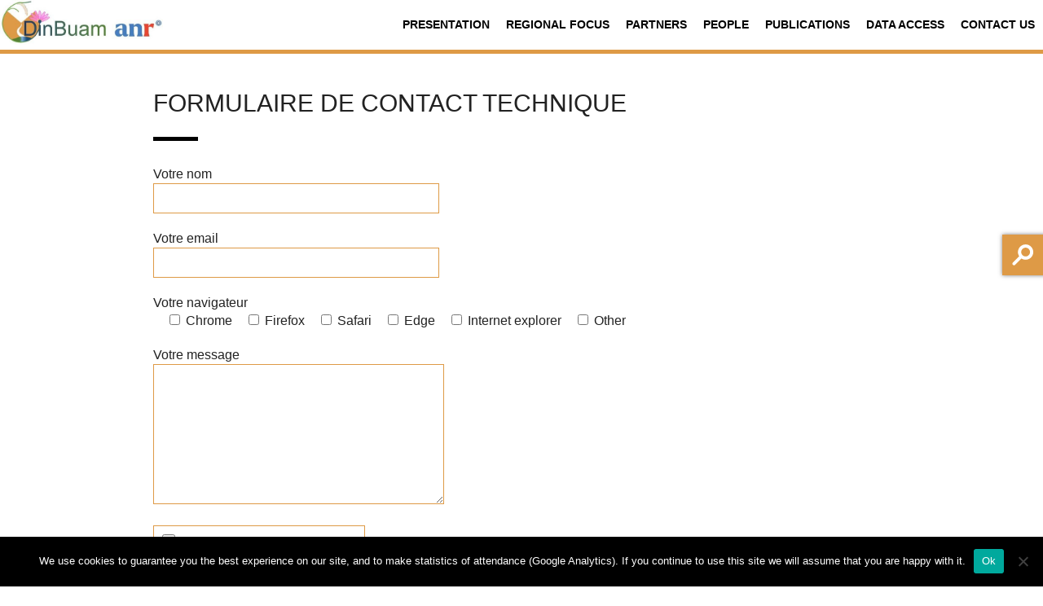

--- FILE ---
content_type: text/html; charset=UTF-8
request_url: https://www.dinbuam.org/formulaire-de-contact-technique/
body_size: 10902
content:
<!doctype html>
<html lang="en-GB">
<head>
	<meta charset="UTF-8">
	<meta name="viewport" content="width=device-width, initial-scale=1">
	<link rel="profile" href="https://gmpg.org/xfn/11">
    <meta name="description" content="">
    <title>Formulaire de contact technique &#8211; Headwater wetlands of tropical mountains:</title>
<meta name='robots' content='max-image-preview:large' />
<link rel='dns-prefetch' href='//www5.obs-mip.fr' />
<link rel='dns-prefetch' href='//s3.amazonaws.com' />
<link rel='dns-prefetch' href='//fonts.googleapis.com' />
<link rel="alternate" type="application/rss+xml" title="Headwater wetlands of tropical mountains: &raquo; Feed" href="https://www.dinbuam.org/feed/" />
<link rel="alternate" type="application/rss+xml" title="Headwater wetlands of tropical mountains: &raquo; Comments Feed" href="https://www.dinbuam.org/comments/feed/" />
<link rel="alternate" title="oEmbed (JSON)" type="application/json+oembed" href="https://www.dinbuam.org/wp-json/oembed/1.0/embed?url=https%3A%2F%2Fwww.dinbuam.org%2Fformulaire-de-contact-technique%2F&#038;lang=en" />
<link rel="alternate" title="oEmbed (XML)" type="text/xml+oembed" href="https://www.dinbuam.org/wp-json/oembed/1.0/embed?url=https%3A%2F%2Fwww.dinbuam.org%2Fformulaire-de-contact-technique%2F&#038;format=xml&#038;lang=en" />
<style id='wp-img-auto-sizes-contain-inline-css' type='text/css'>
img:is([sizes=auto i],[sizes^="auto," i]){contain-intrinsic-size:3000px 1500px}
/*# sourceURL=wp-img-auto-sizes-contain-inline-css */
</style>
<style id='wp-emoji-styles-inline-css' type='text/css'>

	img.wp-smiley, img.emoji {
		display: inline !important;
		border: none !important;
		box-shadow: none !important;
		height: 1em !important;
		width: 1em !important;
		margin: 0 0.07em !important;
		vertical-align: -0.1em !important;
		background: none !important;
		padding: 0 !important;
	}
/*# sourceURL=wp-emoji-styles-inline-css */
</style>
<style id='wp-block-library-inline-css' type='text/css'>
:root{--wp-block-synced-color:#7a00df;--wp-block-synced-color--rgb:122,0,223;--wp-bound-block-color:var(--wp-block-synced-color);--wp-editor-canvas-background:#ddd;--wp-admin-theme-color:#007cba;--wp-admin-theme-color--rgb:0,124,186;--wp-admin-theme-color-darker-10:#006ba1;--wp-admin-theme-color-darker-10--rgb:0,107,160.5;--wp-admin-theme-color-darker-20:#005a87;--wp-admin-theme-color-darker-20--rgb:0,90,135;--wp-admin-border-width-focus:2px}@media (min-resolution:192dpi){:root{--wp-admin-border-width-focus:1.5px}}.wp-element-button{cursor:pointer}:root .has-very-light-gray-background-color{background-color:#eee}:root .has-very-dark-gray-background-color{background-color:#313131}:root .has-very-light-gray-color{color:#eee}:root .has-very-dark-gray-color{color:#313131}:root .has-vivid-green-cyan-to-vivid-cyan-blue-gradient-background{background:linear-gradient(135deg,#00d084,#0693e3)}:root .has-purple-crush-gradient-background{background:linear-gradient(135deg,#34e2e4,#4721fb 50%,#ab1dfe)}:root .has-hazy-dawn-gradient-background{background:linear-gradient(135deg,#faaca8,#dad0ec)}:root .has-subdued-olive-gradient-background{background:linear-gradient(135deg,#fafae1,#67a671)}:root .has-atomic-cream-gradient-background{background:linear-gradient(135deg,#fdd79a,#004a59)}:root .has-nightshade-gradient-background{background:linear-gradient(135deg,#330968,#31cdcf)}:root .has-midnight-gradient-background{background:linear-gradient(135deg,#020381,#2874fc)}:root{--wp--preset--font-size--normal:16px;--wp--preset--font-size--huge:42px}.has-regular-font-size{font-size:1em}.has-larger-font-size{font-size:2.625em}.has-normal-font-size{font-size:var(--wp--preset--font-size--normal)}.has-huge-font-size{font-size:var(--wp--preset--font-size--huge)}.has-text-align-center{text-align:center}.has-text-align-left{text-align:left}.has-text-align-right{text-align:right}.has-fit-text{white-space:nowrap!important}#end-resizable-editor-section{display:none}.aligncenter{clear:both}.items-justified-left{justify-content:flex-start}.items-justified-center{justify-content:center}.items-justified-right{justify-content:flex-end}.items-justified-space-between{justify-content:space-between}.screen-reader-text{border:0;clip-path:inset(50%);height:1px;margin:-1px;overflow:hidden;padding:0;position:absolute;width:1px;word-wrap:normal!important}.screen-reader-text:focus{background-color:#ddd;clip-path:none;color:#444;display:block;font-size:1em;height:auto;left:5px;line-height:normal;padding:15px 23px 14px;text-decoration:none;top:5px;width:auto;z-index:100000}html :where(.has-border-color){border-style:solid}html :where([style*=border-top-color]){border-top-style:solid}html :where([style*=border-right-color]){border-right-style:solid}html :where([style*=border-bottom-color]){border-bottom-style:solid}html :where([style*=border-left-color]){border-left-style:solid}html :where([style*=border-width]){border-style:solid}html :where([style*=border-top-width]){border-top-style:solid}html :where([style*=border-right-width]){border-right-style:solid}html :where([style*=border-bottom-width]){border-bottom-style:solid}html :where([style*=border-left-width]){border-left-style:solid}html :where(img[class*=wp-image-]){height:auto;max-width:100%}:where(figure){margin:0 0 1em}html :where(.is-position-sticky){--wp-admin--admin-bar--position-offset:var(--wp-admin--admin-bar--height,0px)}@media screen and (max-width:600px){html :where(.is-position-sticky){--wp-admin--admin-bar--position-offset:0px}}

/*# sourceURL=wp-block-library-inline-css */
</style><style id='global-styles-inline-css' type='text/css'>
:root{--wp--preset--aspect-ratio--square: 1;--wp--preset--aspect-ratio--4-3: 4/3;--wp--preset--aspect-ratio--3-4: 3/4;--wp--preset--aspect-ratio--3-2: 3/2;--wp--preset--aspect-ratio--2-3: 2/3;--wp--preset--aspect-ratio--16-9: 16/9;--wp--preset--aspect-ratio--9-16: 9/16;--wp--preset--color--black: #000000;--wp--preset--color--cyan-bluish-gray: #abb8c3;--wp--preset--color--white: #ffffff;--wp--preset--color--pale-pink: #f78da7;--wp--preset--color--vivid-red: #cf2e2e;--wp--preset--color--luminous-vivid-orange: #ff6900;--wp--preset--color--luminous-vivid-amber: #fcb900;--wp--preset--color--light-green-cyan: #7bdcb5;--wp--preset--color--vivid-green-cyan: #00d084;--wp--preset--color--pale-cyan-blue: #8ed1fc;--wp--preset--color--vivid-cyan-blue: #0693e3;--wp--preset--color--vivid-purple: #9b51e0;--wp--preset--color--main-color: #de9a46;--wp--preset--color--secondary-color: #20a7c9;--wp--preset--color--blue: #2196f3;--wp--preset--color--green: #4caf50;--wp--preset--color--orange: #ff9800;--wp--preset--color--red: #f44336;--wp--preset--color--couleur-ajoutee-1: #ccb88f;--wp--preset--color--couleur-ajoutee-2: #807359;--wp--preset--color--couleur-ajoutee-3: #e6decf;--wp--preset--color--couleur-ajoutee-4: #bfa060;--wp--preset--color--couleur-ajoutee-5: #6d7095;--wp--preset--gradient--vivid-cyan-blue-to-vivid-purple: linear-gradient(135deg,rgb(6,147,227) 0%,rgb(155,81,224) 100%);--wp--preset--gradient--light-green-cyan-to-vivid-green-cyan: linear-gradient(135deg,rgb(122,220,180) 0%,rgb(0,208,130) 100%);--wp--preset--gradient--luminous-vivid-amber-to-luminous-vivid-orange: linear-gradient(135deg,rgb(252,185,0) 0%,rgb(255,105,0) 100%);--wp--preset--gradient--luminous-vivid-orange-to-vivid-red: linear-gradient(135deg,rgb(255,105,0) 0%,rgb(207,46,46) 100%);--wp--preset--gradient--very-light-gray-to-cyan-bluish-gray: linear-gradient(135deg,rgb(238,238,238) 0%,rgb(169,184,195) 100%);--wp--preset--gradient--cool-to-warm-spectrum: linear-gradient(135deg,rgb(74,234,220) 0%,rgb(151,120,209) 20%,rgb(207,42,186) 40%,rgb(238,44,130) 60%,rgb(251,105,98) 80%,rgb(254,248,76) 100%);--wp--preset--gradient--blush-light-purple: linear-gradient(135deg,rgb(255,206,236) 0%,rgb(152,150,240) 100%);--wp--preset--gradient--blush-bordeaux: linear-gradient(135deg,rgb(254,205,165) 0%,rgb(254,45,45) 50%,rgb(107,0,62) 100%);--wp--preset--gradient--luminous-dusk: linear-gradient(135deg,rgb(255,203,112) 0%,rgb(199,81,192) 50%,rgb(65,88,208) 100%);--wp--preset--gradient--pale-ocean: linear-gradient(135deg,rgb(255,245,203) 0%,rgb(182,227,212) 50%,rgb(51,167,181) 100%);--wp--preset--gradient--electric-grass: linear-gradient(135deg,rgb(202,248,128) 0%,rgb(113,206,126) 100%);--wp--preset--gradient--midnight: linear-gradient(135deg,rgb(2,3,129) 0%,rgb(40,116,252) 100%);--wp--preset--font-size--small: 13px;--wp--preset--font-size--medium: 20px;--wp--preset--font-size--large: 36px;--wp--preset--font-size--x-large: 42px;--wp--preset--spacing--20: 0.44rem;--wp--preset--spacing--30: 0.67rem;--wp--preset--spacing--40: 1rem;--wp--preset--spacing--50: 1.5rem;--wp--preset--spacing--60: 2.25rem;--wp--preset--spacing--70: 3.38rem;--wp--preset--spacing--80: 5.06rem;--wp--preset--shadow--natural: 6px 6px 9px rgba(0, 0, 0, 0.2);--wp--preset--shadow--deep: 12px 12px 50px rgba(0, 0, 0, 0.4);--wp--preset--shadow--sharp: 6px 6px 0px rgba(0, 0, 0, 0.2);--wp--preset--shadow--outlined: 6px 6px 0px -3px rgb(255, 255, 255), 6px 6px rgb(0, 0, 0);--wp--preset--shadow--crisp: 6px 6px 0px rgb(0, 0, 0);}:where(.is-layout-flex){gap: 0.5em;}:where(.is-layout-grid){gap: 0.5em;}body .is-layout-flex{display: flex;}.is-layout-flex{flex-wrap: wrap;align-items: center;}.is-layout-flex > :is(*, div){margin: 0;}body .is-layout-grid{display: grid;}.is-layout-grid > :is(*, div){margin: 0;}:where(.wp-block-columns.is-layout-flex){gap: 2em;}:where(.wp-block-columns.is-layout-grid){gap: 2em;}:where(.wp-block-post-template.is-layout-flex){gap: 1.25em;}:where(.wp-block-post-template.is-layout-grid){gap: 1.25em;}.has-black-color{color: var(--wp--preset--color--black) !important;}.has-cyan-bluish-gray-color{color: var(--wp--preset--color--cyan-bluish-gray) !important;}.has-white-color{color: var(--wp--preset--color--white) !important;}.has-pale-pink-color{color: var(--wp--preset--color--pale-pink) !important;}.has-vivid-red-color{color: var(--wp--preset--color--vivid-red) !important;}.has-luminous-vivid-orange-color{color: var(--wp--preset--color--luminous-vivid-orange) !important;}.has-luminous-vivid-amber-color{color: var(--wp--preset--color--luminous-vivid-amber) !important;}.has-light-green-cyan-color{color: var(--wp--preset--color--light-green-cyan) !important;}.has-vivid-green-cyan-color{color: var(--wp--preset--color--vivid-green-cyan) !important;}.has-pale-cyan-blue-color{color: var(--wp--preset--color--pale-cyan-blue) !important;}.has-vivid-cyan-blue-color{color: var(--wp--preset--color--vivid-cyan-blue) !important;}.has-vivid-purple-color{color: var(--wp--preset--color--vivid-purple) !important;}.has-black-background-color{background-color: var(--wp--preset--color--black) !important;}.has-cyan-bluish-gray-background-color{background-color: var(--wp--preset--color--cyan-bluish-gray) !important;}.has-white-background-color{background-color: var(--wp--preset--color--white) !important;}.has-pale-pink-background-color{background-color: var(--wp--preset--color--pale-pink) !important;}.has-vivid-red-background-color{background-color: var(--wp--preset--color--vivid-red) !important;}.has-luminous-vivid-orange-background-color{background-color: var(--wp--preset--color--luminous-vivid-orange) !important;}.has-luminous-vivid-amber-background-color{background-color: var(--wp--preset--color--luminous-vivid-amber) !important;}.has-light-green-cyan-background-color{background-color: var(--wp--preset--color--light-green-cyan) !important;}.has-vivid-green-cyan-background-color{background-color: var(--wp--preset--color--vivid-green-cyan) !important;}.has-pale-cyan-blue-background-color{background-color: var(--wp--preset--color--pale-cyan-blue) !important;}.has-vivid-cyan-blue-background-color{background-color: var(--wp--preset--color--vivid-cyan-blue) !important;}.has-vivid-purple-background-color{background-color: var(--wp--preset--color--vivid-purple) !important;}.has-black-border-color{border-color: var(--wp--preset--color--black) !important;}.has-cyan-bluish-gray-border-color{border-color: var(--wp--preset--color--cyan-bluish-gray) !important;}.has-white-border-color{border-color: var(--wp--preset--color--white) !important;}.has-pale-pink-border-color{border-color: var(--wp--preset--color--pale-pink) !important;}.has-vivid-red-border-color{border-color: var(--wp--preset--color--vivid-red) !important;}.has-luminous-vivid-orange-border-color{border-color: var(--wp--preset--color--luminous-vivid-orange) !important;}.has-luminous-vivid-amber-border-color{border-color: var(--wp--preset--color--luminous-vivid-amber) !important;}.has-light-green-cyan-border-color{border-color: var(--wp--preset--color--light-green-cyan) !important;}.has-vivid-green-cyan-border-color{border-color: var(--wp--preset--color--vivid-green-cyan) !important;}.has-pale-cyan-blue-border-color{border-color: var(--wp--preset--color--pale-cyan-blue) !important;}.has-vivid-cyan-blue-border-color{border-color: var(--wp--preset--color--vivid-cyan-blue) !important;}.has-vivid-purple-border-color{border-color: var(--wp--preset--color--vivid-purple) !important;}.has-vivid-cyan-blue-to-vivid-purple-gradient-background{background: var(--wp--preset--gradient--vivid-cyan-blue-to-vivid-purple) !important;}.has-light-green-cyan-to-vivid-green-cyan-gradient-background{background: var(--wp--preset--gradient--light-green-cyan-to-vivid-green-cyan) !important;}.has-luminous-vivid-amber-to-luminous-vivid-orange-gradient-background{background: var(--wp--preset--gradient--luminous-vivid-amber-to-luminous-vivid-orange) !important;}.has-luminous-vivid-orange-to-vivid-red-gradient-background{background: var(--wp--preset--gradient--luminous-vivid-orange-to-vivid-red) !important;}.has-very-light-gray-to-cyan-bluish-gray-gradient-background{background: var(--wp--preset--gradient--very-light-gray-to-cyan-bluish-gray) !important;}.has-cool-to-warm-spectrum-gradient-background{background: var(--wp--preset--gradient--cool-to-warm-spectrum) !important;}.has-blush-light-purple-gradient-background{background: var(--wp--preset--gradient--blush-light-purple) !important;}.has-blush-bordeaux-gradient-background{background: var(--wp--preset--gradient--blush-bordeaux) !important;}.has-luminous-dusk-gradient-background{background: var(--wp--preset--gradient--luminous-dusk) !important;}.has-pale-ocean-gradient-background{background: var(--wp--preset--gradient--pale-ocean) !important;}.has-electric-grass-gradient-background{background: var(--wp--preset--gradient--electric-grass) !important;}.has-midnight-gradient-background{background: var(--wp--preset--gradient--midnight) !important;}.has-small-font-size{font-size: var(--wp--preset--font-size--small) !important;}.has-medium-font-size{font-size: var(--wp--preset--font-size--medium) !important;}.has-large-font-size{font-size: var(--wp--preset--font-size--large) !important;}.has-x-large-font-size{font-size: var(--wp--preset--font-size--x-large) !important;}
/*# sourceURL=global-styles-inline-css */
</style>

<style id='classic-theme-styles-inline-css' type='text/css'>
/*! This file is auto-generated */
.wp-block-button__link{color:#fff;background-color:#32373c;border-radius:9999px;box-shadow:none;text-decoration:none;padding:calc(.667em + 2px) calc(1.333em + 2px);font-size:1.125em}.wp-block-file__button{background:#32373c;color:#fff;text-decoration:none}
/*# sourceURL=/wp-includes/css/classic-themes.min.css */
</style>
<link rel='stylesheet' id='cookie-notice-front-css' href='https://www5.obs-mip.fr/wp-content-omp/plugins/cookie-notice/css/front.min.css?ver=2.5.11' type='text/css' media='all' />
<link rel='stylesheet' id='contact-form-7-css' href='https://www5.obs-mip.fr/wp-content-omp/plugins/contact-form-7/includes/css/styles.css?ver=6.1.4' type='text/css' media='all' />
<link rel='stylesheet' id='sedoo_listearticle-css' href='https://www5.obs-mip.fr/wp-content-omp/plugins/sedoo-wppl-blocks/blocks/sedoo-listearticle/css/listearticle.css?ver=6.9' type='text/css' media='all' />
<link rel='stylesheet' id='sedoo_listepages-css' href='https://www5.obs-mip.fr/wp-content-omp/plugins/sedoo-wppl-blocks/blocks/sedoo-listepages/css/listepages.css?ver=6.9' type='text/css' media='all' />
<link rel='stylesheet' id='sedoo_button-css' href='https://www5.obs-mip.fr/wp-content-omp/plugins/sedoo-wppl-blocks/blocks/sedoo-buttons/template-parts/blocks/buttonblock/buttonblock.css?ver=6.9' type='text/css' media='all' />
<link rel='stylesheet' id='sedoo-juxtapose-css' href='https://s3.amazonaws.com/cdn.knightlab.com/libs/juxtapose/latest/css/juxtapose.css?ver=6.9' type='text/css' media='all' />
<link rel='stylesheet' id='taxquery-css-css' href='https://www5.obs-mip.fr/wp-content-omp/plugins/sedoo-wppl-blocks/blocks/sedoo-taxquery/css/taxquery.css?ver=6.9' type='text/css' media='all' />
<link rel='stylesheet' id='sedoo_components-css' href='https://www5.obs-mip.fr/wp-content-omp/plugins/sedoo-wppl-components/css/components.css?ver=6.9' type='text/css' media='all' />
<link rel='stylesheet' id='labs-by-sedoo-style-css' href='https://www5.obs-mip.fr/wp-content-omp/themes/sedoo-wpth-labs/style.css?ver=1751032974' type='text/css' media='' />
<link rel='stylesheet' id='labs-by-sedoo-material-icons-css' href='https://fonts.googleapis.com/icon?family=Material+Icons&#038;ver=6.9' type='text/css' media='all' />
<script type="text/javascript" src="https://www.dinbuam.org/wp-includes/js/jquery/jquery.min.js?ver=3.7.1" id="jquery-core-js"></script>
<script type="text/javascript" src="https://www.dinbuam.org/wp-includes/js/jquery/jquery-migrate.min.js?ver=3.4.1" id="jquery-migrate-js"></script>
<script type="text/javascript" src="https://www5.obs-mip.fr/wp-content-omp/themes/sedoo-wpth-labs/js/materialize.min.js?ver=6.9" id="labs-by-sedoo-materialdesign-script-js"></script>
<link rel="https://api.w.org/" href="https://www.dinbuam.org/wp-json/" /><link rel="alternate" title="JSON" type="application/json" href="https://www.dinbuam.org/wp-json/wp/v2/pages/4449" /><link rel="EditURI" type="application/rsd+xml" title="RSD" href="https://www.dinbuam.org/xmlrpc.php?rsd" />
<link rel="canonical" href="https://www.dinbuam.org/formulaire-de-contact-technique/" />
<link rel='shortlink' href='https://www.dinbuam.org/?p=4449' />
         <style type="text/css">
             
             :root {
                --theme-color: #de9a46;
                --theme-color-rgba: rgba(222,154,70,.8));
                --lighten-theme-color: color-mix(in srgb,var(--theme-color),#FFF 80%);
                --second-theme-color: #20a7c9;
                --hover-textcolor: #FFFFFF;
                --component-color: #de9a46;
                --hover-text-component-color: #FFFFFF;
                --green-color: #4caf50;
                --blue-color: #2196f3;
                --orange-color: #ff9800;
                --red-color: #f44336;
                --social-icon-color: #201D1D;
                --palette-color-1: #ccb88f;
                --palette-color-2: #807359;
                --palette-color-3: #e6decf;
                --palette-color-4: #bfa060;
                --palette-color-5: #6d7095;
                --custom-color-1: ;
                --custom-color-2: ;
                --custom-color-3: ;
                --custom-color-4: ;
                --custom-color-5: ;
            }
            
                            .grid ul[id="primary-menu"] .menu-item .sub-menu {
                    grid-template-columns: repeat(3, 1fr);       
                }                               
                
         </style>
    <link rel="icon" href="https://www5.obs-mip.fr/wp-content-omp/uploads/sites/73/2023/02/cropped-logo-DinBuam-vignette-32x32.png" sizes="32x32" />
<link rel="icon" href="https://www5.obs-mip.fr/wp-content-omp/uploads/sites/73/2023/02/cropped-logo-DinBuam-vignette-192x192.png" sizes="192x192" />
<link rel="apple-touch-icon" href="https://www5.obs-mip.fr/wp-content-omp/uploads/sites/73/2023/02/cropped-logo-DinBuam-vignette-180x180.png" />
<meta name="msapplication-TileImage" content="https://www5.obs-mip.fr/wp-content-omp/uploads/sites/73/2023/02/cropped-logo-DinBuam-vignette-270x270.png" />
		<style type="text/css" id="wp-custom-css">
			.homebtn > a {
    width: 30%;
		color: #d76818;
		flex-direction:column;
		/*align-content:center;*/
}

.homebtn > a:hover svg {
	fill:white;
}

.homebtn.sedoo-button-block-group {
	align-items:flex-start;
}

.homebtn > a svg {
	width:50px;
	height:50px;
	fill:#d76818;
}

.homebtn > a span {
	margin-top:10px;
	margin-bottom:10px;
}

/* CSS Catalogue */

.page article div.catalogue header>div {
    padding: 0px;
    border-bottom: 0px solid #CCC; 
}

div.catalogue .aeris-datepicker form label {
    min-width: 75px;
}

div.catalogue #app table td, div.catalogue #app table th {
    border: none;
	border-bottom: 1px solid rgba(0,0,0,.12);
}

.grecaptcha-badge { visibility: hidden; }

/* Fin CSS Catalogue */ 		</style>
		    <!-- <link rel="preconnect" href="https://fonts.googleapis.com">
    <link rel="preconnect" href="https://fonts.gstatic.com" crossorigin>
    <link href="https://fonts.googleapis.com/css2?family=Liter&family=Open+Sans:ital,wght@0,300..800;1,300..800&family=Oswald:wght@200..700&display=swap" rel="stylesheet"> -->
    <script src="https://www5.obs-mip.fr/wp-content-omp/themes/sedoo-wpth-labs/assets/MultiLevelPushMenu/js/modernizr.custom.js"></script>
</head>

<body class="wp-singular page-template-default page page-id-4449 wp-custom-logo wp-embed-responsive wp-theme-sedoo-wpth-labs lightmode cookies-not-set">
<div id="page" class="site ">
	<a class="skip-link screen-reader-text" href="#content">Skip to content</a>
	<header id="masthead" class="site-header whiteHeader">
        <div class="wrapper">
              
            <div class="site-branding">
                <a href="https://www.dinbuam.org/" class="custom-logo-link" rel="home"><img width="537" height="148" src="https://www5.obs-mip.fr/wp-content-omp/uploads/sites/73/2023/04/cropped-logo-anr-dinbuam.jpg" class="custom-logo" alt="Headwater wetlands of tropical mountains:" decoding="async" fetchpriority="high" srcset="https://www5.obs-mip.fr/wp-content-omp/uploads/sites/73/2023/04/cropped-logo-anr-dinbuam.jpg 537w, https://www5.obs-mip.fr/wp-content-omp/uploads/sites/73/2023/04/cropped-logo-anr-dinbuam-300x83.jpg 300w" sizes="(max-width: 537px) 100vw, 537px" /></a>            </div><!-- .site-branding -->

                    
            <div class="nav-container">
                            

                <nav id="primary-navigation" class="main-navigation grid whiteGrid" role="navigation" aria-label="Menu principal / Main menu">
                    <div class="menu-main-menu-container"><ul id="primary-menu" class="menu"><li id="menu-item-822" class="menu-item menu-item-type-custom menu-item-object-custom menu-item-has-children grid menu-item-822"><a href="#">Presentation</a>
<ul class="sub-menu">
	<li id="menu-item-2501" class="menu-item menu-item-type-post_type menu-item-object-page menu-item-2501"><a href="https://www.dinbuam.org/presentation/context-and-objectives/">Context and objectives</a></li>
	<li id="menu-item-2504" class="menu-item menu-item-type-post_type menu-item-object-page menu-item-2504"><a href="https://www.dinbuam.org/presentation/wp1/">WP1: Coordination, management, communication, awareness and dissemination</a></li>
	<li id="menu-item-2503" class="menu-item menu-item-type-post_type menu-item-object-page menu-item-2503"><a href="https://www.dinbuam.org/presentation/wp2/">WP2: Socio-environmental profiling &#038; mapping of HW</a></li>
	<li id="menu-item-2756" class="menu-item menu-item-type-post_type menu-item-object-page menu-item-2756"><a href="https://www.dinbuam.org/archives-page/">News</a></li>
</ul>
</li>
<li id="menu-item-601" class="menu-item menu-item-type-custom menu-item-object-custom menu-item-has-children grid menu-item-601"><a href="#">Regional focus</a>
<ul class="sub-menu">
	<li id="menu-item-2567" class="menu-item menu-item-type-post_type menu-item-object-page menu-item-2567"><a href="https://www.dinbuam.org/regional-focus/study-sites/">Study sites</a></li>
	<li id="menu-item-5073" class="menu-item menu-item-type-post_type menu-item-object-page menu-item-5073"><a href="https://www.dinbuam.org/regional-focus/targeted-communities/">Targeted communities</a></li>
	<li id="menu-item-5076" class="menu-item menu-item-type-post_type menu-item-object-page menu-item-5076"><a href="https://www.dinbuam.org/regional-focus/targeted-authorities/">Targeted authorities</a></li>
</ul>
</li>
<li id="menu-item-602" class="menu-item menu-item-type-custom menu-item-object-custom menu-item-has-children grid menu-item-602"><a href="#">PARTNERS</a>
<ul class="sub-menu">
	<li id="menu-item-2610" class="menu-item menu-item-type-post_type menu-item-object-page menu-item-2610"><a href="https://www.dinbuam.org/partners/in-laos/">In Laos</a></li>
	<li id="menu-item-2518" class="menu-item menu-item-type-post_type menu-item-object-page menu-item-2518"><a href="https://www.dinbuam.org/partners/in-france/">In France</a></li>
	<li id="menu-item-4982" class="menu-item menu-item-type-post_type menu-item-object-page menu-item-4982"><a href="https://www.dinbuam.org/partners/start-ups/">Start-ups</a></li>
</ul>
</li>
<li id="menu-item-3908" class="menu-item menu-item-type-custom menu-item-object-custom menu-item-has-children grid menu-item-3908"><a href="#">People</a>
<ul class="sub-menu">
	<li id="menu-item-2561" class="menu-item menu-item-type-post_type menu-item-object-page menu-item-2561"><a href="https://www.dinbuam.org/people/team/">Team</a></li>
	<li id="menu-item-3836" class="menu-item menu-item-type-post_type menu-item-object-page menu-item-3836"><a href="https://www.dinbuam.org/people/post-docs/">Post-docs</a></li>
	<li id="menu-item-3834" class="menu-item menu-item-type-post_type menu-item-object-page menu-item-3834"><a href="https://www.dinbuam.org/people/bsc-msc-engineer-students/">BSc, MSc, Engineer Students</a></li>
	<li id="menu-item-3835" class="menu-item menu-item-type-post_type menu-item-object-page menu-item-3835"><a href="https://www.dinbuam.org/people/via/">VIA / International volunteers</a></li>
</ul>
</li>
<li id="menu-item-3913" class="menu-item menu-item-type-custom menu-item-object-custom menu-item-has-children grid menu-item-3913"><a href="#">PUBLICATIONS</a>
<ul class="sub-menu">
	<li id="menu-item-2559" class="menu-item menu-item-type-post_type menu-item-object-page menu-item-2559"><a href="https://www.dinbuam.org/publications/research-papers/">Research papers</a></li>
	<li id="menu-item-3524" class="menu-item menu-item-type-post_type menu-item-object-page menu-item-3524"><a href="https://www.dinbuam.org/publications/phd-theses/">PhD theses</a></li>
</ul>
</li>
<li id="menu-item-5169" class="menu-item menu-item-type-post_type menu-item-object-page grid menu-item-5169"><a href="https://www.dinbuam.org/data-access/">Data access</a></li>
<li id="menu-item-4483" class="menu-item menu-item-type-custom menu-item-object-custom menu-item-has-children grid menu-item-4483"><a href="#">Contact us</a>
<ul class="sub-menu">
	<li id="menu-item-4488" class="menu-item menu-item-type-post_type menu-item-object-page menu-item-4488"><a href="https://www.dinbuam.org/technical-contact-form-2/">Scientific contact form</a></li>
	<li id="menu-item-4484" class="menu-item menu-item-type-post_type menu-item-object-page menu-item-4484"><a href="https://www.dinbuam.org/technical-contact-form/">Technical contact form</a></li>
</ul>
</li>
</ul></div>                </nav>
            </div>
         
            
        </div>
	</header><!-- #masthead -->

	<div id="content" class="site-content">
                </header>
    	<div id="primary" class="content-area wrapper ">
                <main id="main" class="site-main">
            
            <!-- <div class="wrapper-content"> -->
                <div class="wrapper-content">
	<article id="post-4449" class="post-4449 page type-page status-publish hentry">
		<header class="entry-header">
			
			<h1 class="entry-title">Formulaire de contact technique</h1>
					</header><!-- .entry-header -->
		
		<div class="entry-content">
			
			
			
<div class="wp-block-contact-form-7-contact-form-selector">
<div class="wpcf7 no-js" id="wpcf7-f4452-p4449-o1" lang="en-GB" dir="ltr" data-wpcf7-id="4452">
<div class="screen-reader-response"><p role="status" aria-live="polite" aria-atomic="true"></p> <ul></ul></div>
<form action="/formulaire-de-contact-technique/#wpcf7-f4452-p4449-o1" method="post" class="wpcf7-form init" aria-label="Contact form" enctype="multipart/form-data" novalidate="novalidate" data-status="init">
<fieldset class="hidden-fields-container"><input type="hidden" name="_wpcf7" value="4452" /><input type="hidden" name="_wpcf7_version" value="6.1.4" /><input type="hidden" name="_wpcf7_locale" value="en_GB" /><input type="hidden" name="_wpcf7_unit_tag" value="wpcf7-f4452-p4449-o1" /><input type="hidden" name="_wpcf7_container_post" value="4449" /><input type="hidden" name="_wpcf7_posted_data_hash" value="" /><input type="hidden" name="_wpcf7_recaptcha_response" value="" />
</fieldset>
<p><label> Votre nom<br />
<span class="wpcf7-form-control-wrap" data-name="your-name"><input size="40" maxlength="400" class="wpcf7-form-control wpcf7-text wpcf7-validates-as-required" aria-required="true" aria-invalid="false" value="" type="text" name="your-name" /></span> </label>
</p>
<p><label> Votre email<br />
<span class="wpcf7-form-control-wrap" data-name="your-email"><input size="40" maxlength="400" class="wpcf7-form-control wpcf7-email wpcf7-validates-as-required wpcf7-text wpcf7-validates-as-email" aria-required="true" aria-invalid="false" value="" type="email" name="your-email" /></span> </label>
</p>
<p>Votre navigateur<br />
<span class="wpcf7-form-control-wrap" data-name="your-browser"><span class="wpcf7-form-control wpcf7-checkbox wpcf7-validates-as-required"><span class="wpcf7-list-item first"><label><input type="checkbox" name="your-browser[]" value="Chrome" /><span class="wpcf7-list-item-label">Chrome</span></label></span><span class="wpcf7-list-item"><label><input type="checkbox" name="your-browser[]" value="Firefox" /><span class="wpcf7-list-item-label">Firefox</span></label></span><span class="wpcf7-list-item"><label><input type="checkbox" name="your-browser[]" value="Safari" /><span class="wpcf7-list-item-label">Safari</span></label></span><span class="wpcf7-list-item"><label><input type="checkbox" name="your-browser[]" value="Edge" /><span class="wpcf7-list-item-label">Edge</span></label></span><span class="wpcf7-list-item"><label><input type="checkbox" name="your-browser[]" value="Internet explorer" /><span class="wpcf7-list-item-label">Internet explorer</span></label></span><span class="wpcf7-list-item last"><label><input type="checkbox" name="your-browser[]" value="Other" /><span class="wpcf7-list-item-label">Other</span></label></span></span></span>
</p>
<p><label> Votre message<br />
<span class="wpcf7-form-control-wrap" data-name="your-message"><textarea cols="40" rows="10" maxlength="2000" class="wpcf7-form-control wpcf7-textarea" aria-invalid="false" name="your-message"></textarea></span> </label>
</p>
<p><span class="wpcf7-form-control-wrap" data-name="screenshot"><input size="40" class="wpcf7-form-control wpcf7-file" accept="audio/*,video/*,image/*" aria-invalid="false" type="file" name="screenshot" /></span>
</p>
<p><input class="wpcf7-form-control wpcf7-submit has-spinner" type="submit" value="Submit" />
</p><div class="wpcf7-response-output" aria-hidden="true"></div>
</form>
</div>
</div>
		</div><!-- .entry-content -->

			</article><!-- #post-4449 -->
</div>
            <!-- </div> -->
		</main><!-- #main -->
        
	</div><!-- #primary -->
	</div><!-- #content -->  
    <footer id="colophon" class="site-footer" style="background:#F2F2F2;" >
    <style>


   footer[id="colophon"] * {
        color:
        #FFFFFF        ;
    }
        </style>    
                <div class="wrapper-layout"> 
            <div id="footer-menu"><!--footer menus-->
                
                                
                            </div>

            <div class="social-partenaires">
                                <div class="social-list">
                    <ul class="inline-list">
                                            <li class="list">
                                                            <a href="https://twitter.com/mtropics_czo" title="Follow us">
                                    <span class="screen-reader-text">Follow us</span>
                                </a>
                                                    </li>
                                        </ul>
                </div>
                                
                       
                
                <figure class="footer-logo">
                                    <img class="object-fit-contain" src="https://www5.obs-mip.fr/wp-content-omp/uploads/sites/73/2023/04/cropped-logo-anr-dinbuam.jpg" alt="" />
                                    
                </figure>
            </div>
        </div>
                        <div class="partners-list">
            <ul id="partners-sidebar" class="inline-list wrapper-layout" role="complementary">
            
                <li class="list">

                                            <a href="https://www.get.omp.eu/">
                                            <img src="https://www5.obs-mip.fr/wp-content-omp/uploads/sites/73/2017/12/logo-GET.jpg" alt="" />
                                            </a>
                    
                </li>

            
                <li class="list">

                                            <a href="https://iees-paris.fr/en/">
                                            <img src="https://www5.obs-mip.fr/wp-content-omp/uploads/sites/73/2023/04/couleur-transparent-EN.png" alt="" />
                                            </a>
                    
                </li>

            
                <li class="list">

                                            <a href="https://www.cesbio.cnrs.fr/">
                                            <img src="https://www5.obs-mip.fr/wp-content-omp/uploads/sites/73/2023/02/logo-cesbio.jpg" alt="" />
                                            </a>
                    
                </li>

            
                <li class="list">

                                            <a href="https://www.cessma.org/">
                                            <img src="https://www5.obs-mip.fr/wp-content-omp/uploads/sites/73/2023/02/logo-cessma.png" alt="" />
                                            </a>
                    
                </li>

            
                <li class="list">

                                            <a href="https://www.lsce.ipsl.fr/">
                                            <img src="https://www5.obs-mip.fr/wp-content-omp/uploads/sites/73/2023/02/logo-lsce.jpg" alt="" />
                                            </a>
                    
                </li>

            
                <li class="list">

                                            <a href="https://dalam.org.la/">
                                            <img src="https://www5.obs-mip.fr/wp-content-omp/uploads/sites/73/2017/12/dalam.jpg" alt="" />
                                            </a>
                    
                </li>

            
                <li class="list">

                                            <img src="https://www5.obs-mip.fr/wp-content-omp/uploads/sites/73/2023/04/pafo.jpg" alt="" />
                    
                </li>

            
                <li class="list">

                                            <a href="https://www.tropmedres.ac/units/lomwru-lao-pdr">
                                            <img src="https://www5.obs-mip.fr/wp-content-omp/uploads/sites/73/2023/03/logo-lomwru.jpg" alt="" />
                                            </a>
                    
                </li>

            
                <li class="list">

                                            <a href="https://www.namet.org/">
                                            <img src="https://www5.obs-mip.fr/wp-content-omp/uploads/sites/73/2023/02/logo-NEPL.png" alt="" />
                                            </a>
                    
                </li>

            
                <li class="list">

                                            <a href="https://mtropics.obs-mip.fr/">
                                            <img src="https://www5.obs-mip.fr/wp-content-omp/uploads/sites/73/2017/08/M-TROPICS_logo.png" alt="" />
                                            </a>
                    
                </li>

            
                <li class="list">

                                            <a href="https://www.ird.fr">
                                            <img src="https://www5.obs-mip.fr/wp-content-omp/uploads/sites/73/2017/12/logo-IRD.png" alt="" />
                                            </a>
                    
                </li>

            
                <li class="list">

                                            <a href="https://mounoydev.com/">
                                            <img src="https://www5.obs-mip.fr/wp-content-omp/uploads/sites/73/2023/02/logo-mounoydev.png" alt="" />
                                            </a>
                    
                </li>

            
                <li class="list">

                                            <a href="https://globeo.net/fr/">
                                            <img src="https://www5.obs-mip.fr/wp-content-omp/uploads/sites/73/2023/03/GlobEO.png" alt="" />
                                            </a>
                    
                </li>

            
                <li class="list">

                                            <a href="https://www.e-biom.com/">
                                            <img src="https://www5.obs-mip.fr/wp-content-omp/uploads/sites/73/2023/02/logo-e-biom.png" alt="" />
                                            </a>
                    
                </li>

            
            </ul>
        </div>
                    
    </footer><!-- #colophon -->
    </div><!-- #page -->
<ul id="shortcuts">
                
    
    <li class="search-form-btn">
        <button>            
            <svg version="1.1" xmlns="http://www.w3.org/2000/svg" xmlns:xlink="http://www.w3.org/1999/xlink" x="0px" y="0px" width="30px" height="30px" viewBox="0 0 30 30" enable-background="new 0 0 30 30" xml:space="preserve">
                <g>
                    <path fill="#FFFFFF" d="M18.67,2.08c-5.18,0-9.4,4.21-9.4,9.4c0,1.87,0.55,3.61,1.5,5.07l-7.74,7.74c-0.78,0.78-0.78,2.05,0,2.83
    c0.39,0.39,0.9,0.59,1.41,0.59s1.02-0.2,1.41-0.59l7.74-7.74c1.46,0.94,3.2,1.5,5.07,1.5c5.18,0,9.39-4.21,9.39-9.4
    S23.85,2.08,18.67,2.08z M18.67,16.87c-2.98,0-5.4-2.42-5.4-5.4s2.42-5.4,5.4-5.4c2.97,0,5.39,2.42,5.39,5.4
    S21.65,16.87,18.67,16.87z" />
                    <rect fill="none" width="30" height="30" class="size"/>
                </g>
            </svg>
            Search        </button>
    </li>
</ul>

<div class="overlay search-form">
    <div class="wrapper">
        <h2>Search</h2>
        <form role="search" method="get" class="search-form" action="https://www.dinbuam.org/">
				<label>
					<span class="screen-reader-text">Search for:</span>
					<input type="search" class="search-field" placeholder="Search &hellip;" value="" name="s" />
				</label>
				<input type="submit" class="search-submit" value="Search" />
			</form>        <div class="close">
            <label>Close</label>
            <button>
                <span></span>
                <span></span>
            </button>
        </div>
    </div>
</div><script type="speculationrules">
{"prefetch":[{"source":"document","where":{"and":[{"href_matches":"/*"},{"not":{"href_matches":["/wp-*.php","/wp-admin/*","/wp-content-omp/uploads/sites/73/*","/wp-content-omp/*","/wp-content-omp/plugins/*","/wp-content-omp/themes/sedoo-wpth-labs/*","/*\\?(.+)"]}},{"not":{"selector_matches":"a[rel~=\"nofollow\"]"}},{"not":{"selector_matches":".no-prefetch, .no-prefetch a"}}]},"eagerness":"conservative"}]}
</script>
<script src="https://s3.amazonaws.com/cdn.knightlab.com/libs/juxtapose/latest/js/juxtapose.js"></script><script type="text/javascript" id="cookie-notice-front-js-before">
/* <![CDATA[ */
var cnArgs = {"ajaxUrl":"https:\/\/www.dinbuam.org\/wp-admin\/admin-ajax.php","nonce":"3abc445ace","hideEffect":"fade","position":"bottom","onScroll":false,"onScrollOffset":100,"onClick":false,"cookieName":"cookie_notice_accepted","cookieTime":2592000,"cookieTimeRejected":2592000,"globalCookie":false,"redirection":false,"cache":false,"revokeCookies":false,"revokeCookiesOpt":"automatic"};

//# sourceURL=cookie-notice-front-js-before
/* ]]> */
</script>
<script type="text/javascript" src="https://www5.obs-mip.fr/wp-content-omp/plugins/cookie-notice/js/front.min.js?ver=2.5.11" id="cookie-notice-front-js"></script>
<script type="text/javascript" src="https://www.dinbuam.org/wp-includes/js/dist/hooks.min.js?ver=dd5603f07f9220ed27f1" id="wp-hooks-js"></script>
<script type="text/javascript" src="https://www.dinbuam.org/wp-includes/js/dist/i18n.min.js?ver=c26c3dc7bed366793375" id="wp-i18n-js"></script>
<script type="text/javascript" id="wp-i18n-js-after">
/* <![CDATA[ */
wp.i18n.setLocaleData( { 'text direction\u0004ltr': [ 'ltr' ] } );
//# sourceURL=wp-i18n-js-after
/* ]]> */
</script>
<script type="text/javascript" src="https://www5.obs-mip.fr/wp-content-omp/plugins/contact-form-7/includes/swv/js/index.js?ver=6.1.4" id="swv-js"></script>
<script type="text/javascript" id="contact-form-7-js-before">
/* <![CDATA[ */
var wpcf7 = {
    "api": {
        "root": "https:\/\/www.dinbuam.org\/wp-json\/",
        "namespace": "contact-form-7\/v1"
    }
};
//# sourceURL=contact-form-7-js-before
/* ]]> */
</script>
<script type="text/javascript" src="https://www5.obs-mip.fr/wp-content-omp/plugins/contact-form-7/includes/js/index.js?ver=6.1.4" id="contact-form-7-js"></script>
<script type="text/javascript" src="https://www5.obs-mip.fr/wp-content-omp/plugins/sedoo-wppl-blocks/blocks/sedoo-taxquery/js/taxquery.js?ver=6.9" id="taxquery-script-js"></script>
<script type="text/javascript" src="https://www5.obs-mip.fr/wp-content-omp/themes/sedoo-wpth-labs/js/navigation.js?ver=20151215" id="labs-by-sedoo-navigation-js"></script>
<script type="text/javascript" src="https://www5.obs-mip.fr/wp-content-omp/themes/sedoo-wpth-labs/js/skip-link-focus-fix.js?ver=20151215" id="labs-by-sedoo-skip-link-focus-fix-js"></script>
<script type="text/javascript" src="https://www5.obs-mip.fr/wp-content-omp/themes/sedoo-wpth-labs/js/main.js?ver=6.9" id="labs_global-js"></script>
<script type="text/javascript" src="https://www5.obs-mip.fr/wp-content-omp/themes/sedoo-wpth-labs/js/toc.js?ver=6.9" id="labs_toc-js"></script>
<script type="text/javascript" src="https://www.google.com/recaptcha/api.js?render=6LdoZTscAAAAABz2en3k1e3lpbQVZUY894apF0uL&amp;ver=3.0" id="google-recaptcha-js"></script>
<script type="text/javascript" src="https://www.dinbuam.org/wp-includes/js/dist/vendor/wp-polyfill.min.js?ver=3.15.0" id="wp-polyfill-js"></script>
<script type="text/javascript" id="wpcf7-recaptcha-js-before">
/* <![CDATA[ */
var wpcf7_recaptcha = {
    "sitekey": "6LdoZTscAAAAABz2en3k1e3lpbQVZUY894apF0uL",
    "actions": {
        "homepage": "homepage",
        "contactform": "contactform"
    }
};
//# sourceURL=wpcf7-recaptcha-js-before
/* ]]> */
</script>
<script type="text/javascript" src="https://www5.obs-mip.fr/wp-content-omp/plugins/contact-form-7/modules/recaptcha/index.js?ver=6.1.4" id="wpcf7-recaptcha-js"></script>
<script id="wp-emoji-settings" type="application/json">
{"baseUrl":"https://s.w.org/images/core/emoji/17.0.2/72x72/","ext":".png","svgUrl":"https://s.w.org/images/core/emoji/17.0.2/svg/","svgExt":".svg","source":{"concatemoji":"https://www.dinbuam.org/wp-includes/js/wp-emoji-release.min.js?ver=6.9"}}
</script>
<script type="module">
/* <![CDATA[ */
/*! This file is auto-generated */
const a=JSON.parse(document.getElementById("wp-emoji-settings").textContent),o=(window._wpemojiSettings=a,"wpEmojiSettingsSupports"),s=["flag","emoji"];function i(e){try{var t={supportTests:e,timestamp:(new Date).valueOf()};sessionStorage.setItem(o,JSON.stringify(t))}catch(e){}}function c(e,t,n){e.clearRect(0,0,e.canvas.width,e.canvas.height),e.fillText(t,0,0);t=new Uint32Array(e.getImageData(0,0,e.canvas.width,e.canvas.height).data);e.clearRect(0,0,e.canvas.width,e.canvas.height),e.fillText(n,0,0);const a=new Uint32Array(e.getImageData(0,0,e.canvas.width,e.canvas.height).data);return t.every((e,t)=>e===a[t])}function p(e,t){e.clearRect(0,0,e.canvas.width,e.canvas.height),e.fillText(t,0,0);var n=e.getImageData(16,16,1,1);for(let e=0;e<n.data.length;e++)if(0!==n.data[e])return!1;return!0}function u(e,t,n,a){switch(t){case"flag":return n(e,"\ud83c\udff3\ufe0f\u200d\u26a7\ufe0f","\ud83c\udff3\ufe0f\u200b\u26a7\ufe0f")?!1:!n(e,"\ud83c\udde8\ud83c\uddf6","\ud83c\udde8\u200b\ud83c\uddf6")&&!n(e,"\ud83c\udff4\udb40\udc67\udb40\udc62\udb40\udc65\udb40\udc6e\udb40\udc67\udb40\udc7f","\ud83c\udff4\u200b\udb40\udc67\u200b\udb40\udc62\u200b\udb40\udc65\u200b\udb40\udc6e\u200b\udb40\udc67\u200b\udb40\udc7f");case"emoji":return!a(e,"\ud83e\u1fac8")}return!1}function f(e,t,n,a){let r;const o=(r="undefined"!=typeof WorkerGlobalScope&&self instanceof WorkerGlobalScope?new OffscreenCanvas(300,150):document.createElement("canvas")).getContext("2d",{willReadFrequently:!0}),s=(o.textBaseline="top",o.font="600 32px Arial",{});return e.forEach(e=>{s[e]=t(o,e,n,a)}),s}function r(e){var t=document.createElement("script");t.src=e,t.defer=!0,document.head.appendChild(t)}a.supports={everything:!0,everythingExceptFlag:!0},new Promise(t=>{let n=function(){try{var e=JSON.parse(sessionStorage.getItem(o));if("object"==typeof e&&"number"==typeof e.timestamp&&(new Date).valueOf()<e.timestamp+604800&&"object"==typeof e.supportTests)return e.supportTests}catch(e){}return null}();if(!n){if("undefined"!=typeof Worker&&"undefined"!=typeof OffscreenCanvas&&"undefined"!=typeof URL&&URL.createObjectURL&&"undefined"!=typeof Blob)try{var e="postMessage("+f.toString()+"("+[JSON.stringify(s),u.toString(),c.toString(),p.toString()].join(",")+"));",a=new Blob([e],{type:"text/javascript"});const r=new Worker(URL.createObjectURL(a),{name:"wpTestEmojiSupports"});return void(r.onmessage=e=>{i(n=e.data),r.terminate(),t(n)})}catch(e){}i(n=f(s,u,c,p))}t(n)}).then(e=>{for(const n in e)a.supports[n]=e[n],a.supports.everything=a.supports.everything&&a.supports[n],"flag"!==n&&(a.supports.everythingExceptFlag=a.supports.everythingExceptFlag&&a.supports[n]);var t;a.supports.everythingExceptFlag=a.supports.everythingExceptFlag&&!a.supports.flag,a.supports.everything||((t=a.source||{}).concatemoji?r(t.concatemoji):t.wpemoji&&t.twemoji&&(r(t.twemoji),r(t.wpemoji)))});
//# sourceURL=https://www.dinbuam.org/wp-includes/js/wp-emoji-loader.min.js
/* ]]> */
</script>

		<!-- Cookie Notice plugin v2.5.11 by Hu-manity.co https://hu-manity.co/ -->
		<div id="cookie-notice" role="dialog" class="cookie-notice-hidden cookie-revoke-hidden cn-position-bottom" aria-label="Cookie Notice" style="background-color: rgba(0,0,0,1);"><div class="cookie-notice-container" style="color: #fff"><span id="cn-notice-text" class="cn-text-container">We use cookies to guarantee you the best experience on our site, and to make statistics of attendance (Google Analytics). If you continue to use this site we will assume that you are happy with it.</span><span id="cn-notice-buttons" class="cn-buttons-container"><button id="cn-accept-cookie" data-cookie-set="accept" class="cn-set-cookie cn-button" aria-label="Ok" style="background-color: #00a99d">Ok</button></span><button type="button" id="cn-close-notice" data-cookie-set="accept" class="cn-close-icon" aria-label="No"></button></div>
			
		</div>
		<!-- / Cookie Notice plugin -->   
</body>
</html>
